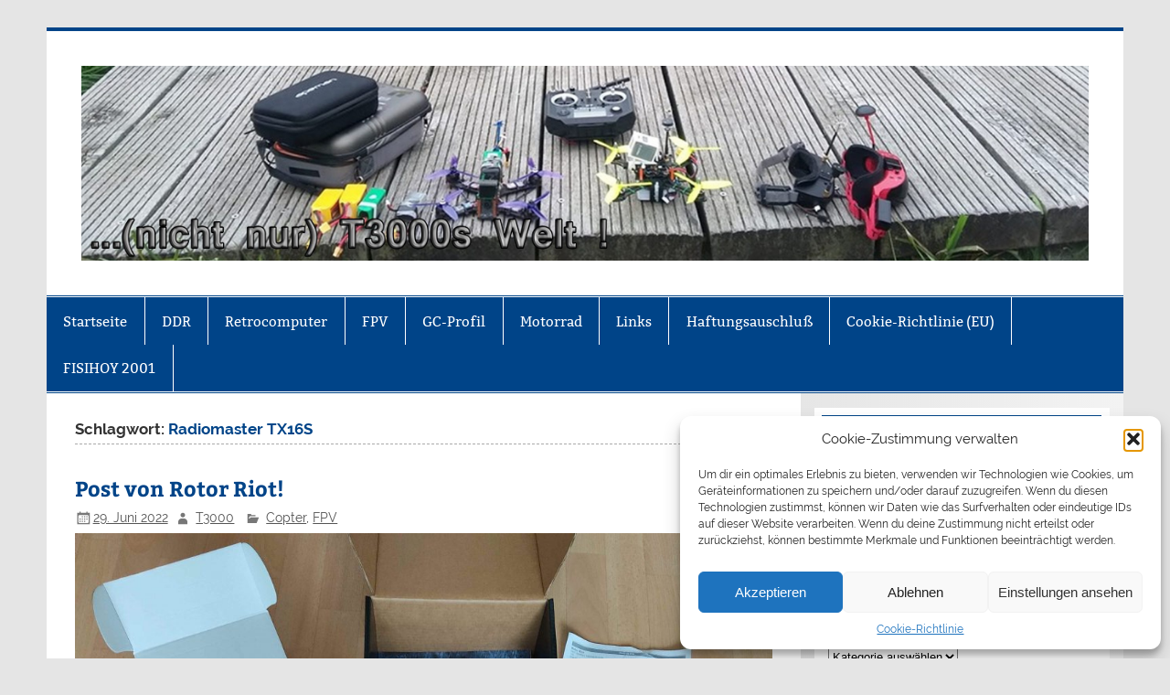

--- FILE ---
content_type: text/javascript
request_url: https://tdreik.de/wp-content/plugins/anonymize-links/js/anonymize.js?ver=6.9
body_size: 1285
content:
var protected_links = "";
var a_to_va = 0;
var a_to_vb = 0;
var a_to_vc = "";
function auto_anonymize()
{
	auto_anonyminize();
}
function auto_anonyminize()
{
	var a_to_vd = window.location.hostname;
	if(protected_links != "" && !protected_links.match(a_to_vd))
	{
		protected_links += ", " + a_to_vd;
	}
	else if(protected_links == "")
	{
		protected_links = a_to_vd;
	}
	var a_to_ve = "";
	var a_to_vf = new Array();
	var a_to_vg = 0;
	a_to_ve = document.getElementsByTagName("a");
	a_to_va = a_to_ve.length;
	a_to_vf = a_to_fa();
	a_to_vg = a_to_vf.length;
	var a_to_vh = false;
	var j = 0;
	var a_to_vi = "";
	for(var i = 0; i < a_to_va; i++)
	{
		a_to_vh = false;
		j = 0;
		while(a_to_vh == false && j < a_to_vg)
		{
			a_to_vi = a_to_ve[i].href;
			if(a_to_vi.match(a_to_vf[j]) || !a_to_vi || !a_to_vi.match("http://"))
			{
				a_to_vh = true;
			}
			j++;
		}
		
		if(a_to_vh == false)
		{
			a_to_ve[i].href = "https://href.li/?" + a_to_vi;		
			a_to_vb++;
			a_to_vc += i + ":::" + a_to_ve[i].href + "\n" ;	
		}
	}
	var a_to_vj = document.getElementById("anonyminized");
	var a_to_vk = document.getElementById("found_links");
	if(a_to_vj)
	{
		a_to_vj.innerHTML += a_to_vb;
	}
	if(a_to_vk)
	{
		a_to_vk.innerHTML += a_to_va;
	}	
}
function a_to_fa()
{
	var a_to_vf = new Array();
	protected_links = protected_links.replace(" ", "");
	a_to_vf = protected_links.split(",");
	return a_to_vf;
}